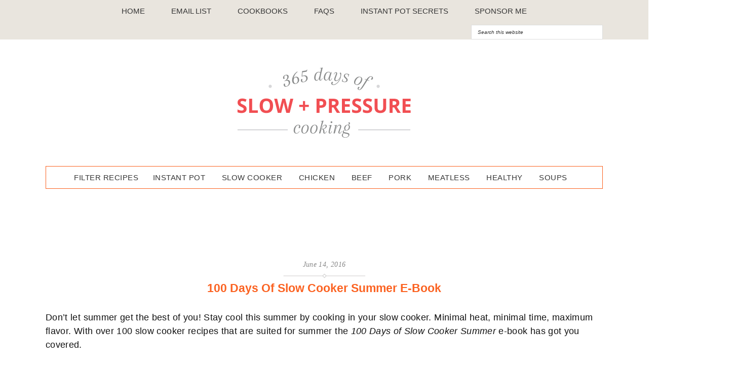

--- FILE ---
content_type: text/html
request_url: https://api.intentiq.com/profiles_engine/ProfilesEngineServlet?at=39&mi=10&dpi=936734067&pt=17&dpn=1&iiqidtype=2&iiqpcid=1d260c6c-bb98-4ab6-83b2-d18d50dfccb2&iiqpciddate=1768578724309&pcid=4b7ac1f5-b062-4cc8-b163-4a1436c07738&idtype=3&gdpr=0&japs=false&jaesc=0&jafc=0&jaensc=0&jsver=0.33&testGroup=A&source=pbjs&ABTestingConfigurationSource=group&abtg=A&vrref=https%3A%2F%2Fwww.365daysofcrockpot.com
body_size: 53
content:
{"abPercentage":97,"adt":1,"ct":2,"isOptedOut":false,"data":{"eids":[]},"dbsaved":"false","ls":true,"cttl":86400000,"abTestUuid":"g_9d44b8d6-d0b8-4ce1-9ddd-a37bd6c0092d","tc":9,"sid":2038589424}

--- FILE ---
content_type: text/plain; charset=utf-8
request_url: https://ads.adthrive.com/http-api/cv2
body_size: 6204
content:
{"om":["014d31bb","024w7jmn","055b4046-c4ab-4789-a013-e089ed2b44fd","05657d2a-34b3-4399-a8fe-4547d5c5d619","0929nj63","0b0m8l4f","0nkew1d9","0ubeqno1","0yr3r2xx","1","10011/855b136a687537d76857f15c0c86e70b","1011_302_56233630","10310289136970_559920874","10310289136970_593674671","106d878a-4ebe-4c2c-aa3c-f576a7484fa9","10ua7afe","11142692","11509227","11896988","12010080","12010084","12010088","12123650","12142259","12151247","124682_602","124684_145","124843_8","124848_7","124853_7","12gfb8kp","1374w81n","13mvd7kb","1453468","14xoyqyz","16x7UEIxQu8","17_24104693","17_24767239","1832l91i","18c49ca8-36b1-4974-a2f9-3e5a2fe20e3e","1cmuj15l","1dwefsfs","1h7yhpl7","1kpjxj5u","1p4k6hot","202d4qe7","20421090_200_EAAYACogyy0RzHbkTBh30TNsrxZR28Ohi-3ey2rLnbQlrDDSVmQyBCEE070_","206_549410","2132:45969767","2132:46039086","2132:46039087","2132:46039090","2132:46039903","2132:46039943","2249:553779915","2249:650650503","2249:657216801","2249:691910064","2249:691914577","2307:0is68vil","2307:0ubeqno1","2307:31yw6nyu","2307:4bzcxdwk","2307:4qxmmgd2","2307:4sxvf937","2307:64x7dtvi","2307:6u4glzf8","2307:6wbm92qr","2307:76odrdws","2307:77gj3an4","2307:794di3me","2307:7cmeqmw8","2307:8pksr1ui","2307:9nex8xyd","2307:auyahd87","2307:c1hsjx06","2307:cbg18jr6","2307:cuudl2xr","2307:cv2huqwc","2307:e49ssopz","2307:fe9c3abs","2307:g749lgab","2307:ge4000vb","2307:io73zia8","2307:mn537fcq","2307:mrxgofeg","2307:o5atmw3y","2307:qsssq7ii","2307:t4zab46q","2307:tjhavble","2307:u30fsj32","2307:u7p1kjgp","2307:urut9okb","2307:vtri9xns","2307:y6mvqh9c","2307:z2zvrgyz","23786440","2409_15064_70_86112923","2409_25495_176_CR52092920","2409_25495_176_CR52092921","2409_25495_176_CR52092923","2409_25495_176_CR52092954","2409_25495_176_CR52153849","2409_25495_176_CR52178315","2409_25495_176_CR52180473","245841736","25048198","25048614","25048620","25_52qaclee","25_53v6aquw","25_edspht56","25_hgrz3ggo","25_o4jf439x","25_op9gtamy","262594","2662_200562_8172724","2701defc-15a7-47ce-86bd-f5d8bb756305","2715_9888_262594","2715_9888_501349","2715_9888_549410","28u7c6ez","29414696","29414711","29_605367467","29_605367469","2ayubha1","2jkfc11f","2vx824el","2yor97dj","3003185","30583865","308_125204_11","31qdo7ks","31yw6nyu","32738125","33106994","33604490","33608759","33637455","3490:CR52092919","3490:CR52212685","3490:CR52212688","3658_104255_tjhavble","3658_136236_rvmx4z8a","3658_149557_6u4glzf8","3658_15078_u5zlepic","3658_15233_4sxvf937","3658_15936_31yw6nyu","3658_15936_io73zia8","3658_16671_T26265953","3658_18152_mwnvongn","3658_203382_5gc3dsqf","3658_203382_auyahd87","3658_203382_vtri9xns","3702_139777_24765466","3702_139777_24765477","3702_139777_24765483","3702_139777_24765494","3702_139777_24765548","3745kao5","381513943572","3822:23421345","395389984","39uj4z2h","3LMBEkP-wis","3a19xks2","3a93f871-15be-4fc6-9924-26c53586842c","3b572bb7-c4ef-417f-b5a8-a0128f2b068f","3fp3x1ww","3je11mti","3k7yez81","3o6augn1","3v2n6fcp","3v5u0p3e","3z9sc003","3zp8ouf1","402680664","4083IP31KS13kodabuilt_77f48","409_192565","409_216326","409_216366","409_216384","409_216386","409_216406","409_216407","409_216408","409_216416","409_216418","409_220149","409_220168","409_220333","409_223599","409_225975","409_225978","409_225982","409_225987","409_225988","409_225990","409_225992","409_226321","409_226322","409_226324","409_226336","409_226352","409_227223","409_227224","409_227239","409_228055","409_228115","409_231797","43919985","44629254","458901553568","46039085","47745534","47869802","47yfy2kc","481703827","485027845327","48673577","48739100","48877306","4941618","4947806","4972638","4972640","4afca42j","4aqwokyz","4cepw60l","4fk9nxse","4ghpg1az","4l8wnsbf","4qxmmgd2","4sxvf937","4tgls8cg","4yevyu88","4zai8e8t","513182805","51372410","521_425_203500","521_425_203501","521_425_203505","521_425_203509","521_425_203515","521_425_203518","521_425_203535","521_425_203542","521_425_203614","521_425_203615","521_425_203657","521_425_203659","521_425_203663","521_425_203666","521_425_203681","521_425_203683","521_425_203705","521_425_203714","521_425_203729","521_425_203730","521_425_203731","521_425_203732","521_425_203733","521_425_203877","521_425_203892","521_425_203893","521_425_203932","521_425_203946","521_425_203959","52bh8xmf","5316_139700_16b4f0e9-216b-407b-816c-070dabe05b28","5316_139700_3cdf5be4-408f-43d7-a14f-b5d558e7b1b2","5316_139700_44d12f53-720c-4d77-aa3f-2c657f68dcfa","5316_139700_53a52a68-f2b1-43b7-bef4-56b9aa9addac","5316_139700_6aefc6d3-264a-439b-b013-75aa5c48e883","5316_139700_a8ac655a-14ad-4f1a-ba03-9f5a49b9fdd8","5316_139700_bd0b86af-29f5-418b-9bb4-3aa99ec783bd","5316_139700_e57da5d6-bc41-40d9-9688-87a11ae6ec85","53v6aquw","55101612","5510:cymho2zs","5510:kecbwzbd","55167461","55178669","5532:553779915","55344633","555_165_788423459230","5563_66529_OAIP.1c76eaab97db85bd36938f82604fa570","55726194","557_409_216386","557_409_220139","557_409_220159","557_409_220333","557_409_220334","557_409_220338","557_409_220343","557_409_220344","557_409_220353","557_409_220354","557_409_228055","557_409_228065","557_409_228077","557_409_228105","557_409_228349","55826909","558_93_4aqwokyz","56635908","5926525161","593674671","59818357","59873208","59873223","5fz7vp77","5gc3dsqf","5mh8a4a2","5rd4wk9i","5rt0lalb","5sfc9ja1","5zlmes3y","6026574625","60505853","60825627","609577512","60f5a06w","61210719","6126595891","61516309","616794222","618576351","618876699","618980679","619089559","61916211","61916229","61932920","61932925","61932957","62019933","62187798","6226505231","6226507991","6250_66552_943382804","627227759","627309156","627309159","627506665","628015148","628086965","628153053","628222860","628223277","628360579","628360582","628444259","628444262","628444349","628444433","628444439","628456307","628456310","628456313","628456379","628456382","628456391","628456403","628622163","628622169","628622172","628622175","628622178","628622241","628622244","628622247","628622250","628683371","628687043","628687157","628687460","628687463","628803013","628841673","629007394","629009180","629167998","629168001","629168010","629168565","629171196","629171202","62946743","62946748","62978299","62980383","62980385","63044230","6365_61796_685193681490","6365_61796_788314728418","6365_61796_788401858556","6365_61796_788423458216","6365_61796_790806799178","636910768489","63barbg1","6547_67916_CykzNUTp8bxFMKrBtODT","6547_67916_Kk6RcbKvKSZYrP0pTH38","6547_67916_MpTlQzByGGwfUx2jOsh4","6547_67916_n8nOhMi1PLTZCqAiyu7G","6547_67916_nqe0rvjUxF7EqEQRwSgH","6547_67916_uIzitrQA0oAmnM0iuJdK","6547_67916_zaYeDX5gvolq7YrNU0bS","659216891404","659713728691","670_9916_703663165","677843517","680_99480_605367467","680_99480_605367469","680_99480_700109379","680_99480_700109389","680_99480_700109391","680_99480_700109399","688070999","688078501","692192868","696314600","696332890","697190072","697525795","697876994","698595709","699813340","699824707","6l5qanx0","6mrds7pc","6u4glzf8","6zt4aowl","700109383","700109389","700109399","702397981","702423494","702759176","702769751","703943422","704260738","704910434","704911769","705268174","70_86470702","7414_121891_6151445","76odrdws","7732580","77gj3an4","79096172","794di3me","7brjk2xx","7c3285a2-79f6-4a4f-b696-182d09e3be3b","7cmeqmw8","7fc6xgyo","7k27twoj","7x8f326o","7xb3th35","80070365","80070376","80070391","8138149","8152859","8152879","8161137","82133858","82133859","82286818","82286845","82286850","8341_230731_591283456202345442","84578111","84578122","85943196","85943199","85954255","85_1096iq141cr2750.123ae3b0","86509229","88655692-3e05-43e9-b149-ada29be137d7","88o5ox1x","8ax1f5n9","8b5u826e","8fdfc014","8h0jrkwl","8orkh93v","8osostik","8pksr1ui","8ptlop6y","8vv4rx9p","8w4klwi4","9057/0328842c8f1d017570ede5c97267f40d","9057/211d1f0fa71d1a58cabee51f2180e38f","9057/5f448328401da696520ae886a00965e2","9242758","9nex8xyd","9nkdugpt","9phuypxd","9rqgwgyb","9sx540w1","9vtd24w4","9vykgux1","9yffr0hr","XeOZBuzVtlgTiY6xc9ogWA==","YM34v0D1p1g","a0cb0e04-c856-49f6-808a-3bf062a98161","a0oxacu8","a55fh6ja","a566o9hb","a91b12a9-f528-452f-8bf7-9b677da4f253","acf53c2e-0d80-415e-bc1c-90861f7b469e","auyahd87","axa2hq5l","b/ZHs3rLdvwDBq+46Ruzsw==","b3sqze11","b943543d-cfcd-4609-9200-30ae3174b354","be4hm1i2","bmp4lbzm","bn278v80","bnpe74hh","bpecuyjx","bpwmigtk","bwrjdgxj","bwwbm3ch","bzp9la1n","c1hsjx06","c7z0h277","cbg18jr6","ch5fuz3g","clpej29x","co17kfxk","cqant14y","cr-19teyq8luatj","cr-1orr1qciuatj","cr-2deugwfeu9vd","cr-3kc0l701u9vd","cr-6ovjht2eu9vd","cr-9c_uyzk7qv8qeuzu","cr-9hxzbqc08jrgv2","cr-aawz3f2subwj","cr-f6puwm2x27tf1","cr-f6puwm2yu7tf1","cr-g1kxna8euatj","cr-i0n3dq7wu9vd","cr-i0n3dq7wuatj","cr-i0n3dq7wubwe","cr-i0n3dq7wubxe","cr-lg354l2uvergv2","cr-okttwdu0ubwe","cr-r9sinsa3ubwe","cr-sk1vaer4u9vd","cr-x5xes1eju9vd","cr-x5xes1ejubxe","cr-zsg7lhm6uatj","cr223-96xuyi3tu8rm","cv2huqwc","cymho2zs","d7c7d74a-781c-4ed6-a26d-f4e1f94c42a4","d8ijy7f2","daw00eve","de66hk0y","dif1fgsg","dmoplxrm","dzn3z50z","e26xdxpa","e2c76his","e2qeeuc5","e3d1a085-db9e-467b-b897-8d3aab978444","ekbvh329","emhpbido","er0hyaq2","extremereach_creative_76559239","ey0u83c2","ey2980u83c2","f0u03q6w","f351155d-0224-4b58-8674-2133cbfb8166","f88uimwg","fe9c3abs","fee111b4-a688-4254-9931-27fa7dc2b8a9","fjzzyur4","fmmrtnw7","fv85xz0v","fwpo5wab","g2ozgyf2","g31jnagh","g5egxitt","g749lgab","g80wmwcu","g88ob0qg","ge4000vb","ge4kwk32","gnalgf6a","gsez3kpt","hgrz3ggo","hi8yer5p","hk984ucz","hqz7anxg","hr48t0p1","hsj3dah0","hxxrc6st","i2aglcoy","i90isgt0","i92980isgt0","iaqttatc","id2edyhf","imu4u2yg","io73zia8","is1l9zv2","iti1dt76","iwmsjand","j33prfbe","j39smngx","j4r0agpc","j6rba5gh","j88267wd","jczkyd04","jd035jgw","jf0p7mje","jgsvxgob","jr169syq","k2gvmi4i","k37d20v0","kecbwzbd","kgfwtasx","kk2985768bd","kk5768bd","knoebx5v","ktpkpcen","kx5rgl0a","kz8629zd","l1keero7","lc1wx7d6","ldnbhfjl","ldv3iy6n","ldw6o4cm","lfjpjw5a","llejctn7","ls74a5wb","ls8qobn6","m1gs48fk","m2n177jy","m3hfagc2","m9tz4e6u","mh2a3cu2","mohri2dm","mrxgofeg","mtsc0nih","mwnvongn","n3egwnq7","nhj2cja8","nhusnlsk","nrs1hc5n","nv0uqrqm","o2s05iig","oa0pvhpe","ocvw1ibc","offogevi","ofoon6ir","okkdbng9","op18x7un","op9gtamy","ot91zbhz","ouycdkmq","oz31jrd0","ozdii3rw","pgs2tniz","pilv78fi","piwneqqj","pm9dmfkk","po1pucm2","poc1p809","pte4wl23","q9plh3qd","qb8hi5il","qp002yqd","qqvgscdx","qsssq7ii","qxyyieje","r0jcphuw","r4slj7p5","riaslz7g","rmenh8cz","rmrep4nh","rnvjtx7r","rrlikvt1","s4s41bit","s5pgcdmy","sagk476t","sgd7bqgu","sj00zm5c","t4zab46q","t5kb9pme","t7jqyl3m","ti0s3bz3","tjdlqflr","tjhavble","tsa21krj","tuivy3lz","u2x4z0j8","u30fsj32","u7p1kjgp","udxsdt9w","uf7vbcrs","uhebin5g","ujqkqtnh","uktf5q4v","v9nj2zmr","vf0dq19q","vntg5tj3","vosqszns","vtnlq9d0","vtri9xns","vtwgy72c","w1ws81sy","w4bnsnfn","w82ynfkl","w9z4nv6x","wix9gxm5","wpkv7ngm","wt0wmo2s","wu5qr81l","wxfnrapl","x9yz5t0i","xbw1u79v","xgzzblzl","xhcpnehk","xies7jcx","xjq9sbpc","xncaqh7c","xtxa8s2d","xxv36f9n","xz9ajlkq","y51tr986","y6mvqh9c","y6s0p94l","ygmhp6c6","yi6qlg3p","yn9en1xv","yq5t5meg","z2zvrgyz","zaiy3lqy","zmrf3d2x","zn3r9acx","zuen76ia","zvfjb0vm","zw6jpag6","zwzjgvpw","7979132","7979135"],"pmp":[],"adomains":["1md.org","a4g.com","about.bugmd.com","acelauncher.com","adameve.com","adelion.com","adp3.net","advenuedsp.com","aibidauction.com","aibidsrv.com","akusoli.com","allofmpls.org","arkeero.net","ato.mx","avazutracking.net","avid-ad-server.com","avid-adserver.com","avidadserver.com","aztracking.net","bc-sys.com","bcc-ads.com","bidderrtb.com","bidscube.com","bizzclick.com","bkserving.com","bksn.se","brightmountainads.com","bucksense.io","bugmd.com","ca.iqos.com","capitaloneshopping.com","cdn.dsptr.com","clarifion.com","clean.peebuster.com","cotosen.com","cs.money","cwkuki.com","dallasnews.com","dcntr-ads.com","decenterads.com","derila-ergo.com","dhgate.com","dhs.gov","digitaladsystems.com","displate.com","doyour.bid","dspbox.io","envisionx.co","ezmob.com","fla-keys.com","fmlabsonline.com","g123.jp","g2trk.com","gadgetslaboratory.com","gadmobe.com","getbugmd.com","goodtoknowthis.com","gov.il","grosvenorcasinos.com","guard.io","hero-wars.com","holts.com","howto5.io","http://bookstofilm.com/","http://countingmypennies.com/","http://fabpop.net/","http://folkaly.com/","http://gameswaka.com/","http://gowdr.com/","http://gratefulfinance.com/","http://outliermodel.com/","http://profitor.com/","http://tenfactorialrocks.com/","http://vovviral.com/","https://instantbuzz.net/","https://www.royalcaribbean.com/","ice.gov","imprdom.com","justanswer.com","liverrenew.com","longhornsnuff.com","lovehoney.com","lowerjointpain.com","lymphsystemsupport.com","meccabingo.com","media-servers.net","medimops.de","miniretornaveis.com","mobuppsrtb.com","motionspots.com","mygrizzly.com","myiq.com","myrocky.ca","national-lottery.co.uk","nbliver360.com","ndc.ajillionmax.com","nibblr-ai.com","niutux.com","nordicspirit.co.uk","notify.nuviad.com","notify.oxonux.com","own-imp.vrtzads.com","paperela.com","parasiterelief.com","peta.org","pfm.ninja","pixel.metanetwork.mobi","pixel.valo.ai","plannedparenthood.org","plf1.net","plt7.com","pltfrm.click","printwithwave.co","privacymodeweb.com","rangeusa.com","readywind.com","reklambids.com","ri.psdwc.com","royalcaribbean.com","royalcaribbean.com.au","rtb-adeclipse.io","rtb-direct.com","rtb.adx1.com","rtb.kds.media","rtb.reklambid.com","rtb.reklamdsp.com","rtb.rklmstr.com","rtbadtrading.com","rtbsbengine.com","rtbtradein.com","saba.com.mx","safevirus.info","securevid.co","seedtag.com","servedby.revive-adserver.net","shift.com","simple.life","smrt-view.com","swissklip.com","taboola.com","tel-aviv.gov.il","temu.com","theoceanac.com","track-bid.com","trackingintegral.com","trading-rtbg.com","trkbid.com","truthfinder.com","unoadsrv.com","usconcealedcarry.com","uuidksinc.net","vabilitytech.com","vashoot.com","vegogarden.com","viewtemplates.com","votervoice.net","vuse.com","waardex.com","wapstart.ru","wdc.go2trk.com","weareplannedparenthood.org","webtradingspot.com","www.royalcaribbean.com","xapads.com","xiaflex.com","yourchamilia.com"]}

--- FILE ---
content_type: text/plain
request_url: https://rtb.openx.net/openrtbb/prebidjs
body_size: -233
content:
{"id":"03fd0d27-ac2c-4df1-be84-cdb78a46cbd9","nbr":0}

--- FILE ---
content_type: text/plain; charset=UTF-8
request_url: https://at.teads.tv/fpc?analytics_tag_id=PUB_17002&tfpvi=&gdpr_consent=&gdpr_status=22&gdpr_reason=220&ccpa_consent=&sv=prebid-v1
body_size: 56
content:
ZTM5OWY1M2EtN2QzMC00NDNhLWFiMDktYzNmZDVhZmZkZjk2Iy00MA==

--- FILE ---
content_type: text/plain
request_url: https://rtb.openx.net/openrtbb/prebidjs
body_size: -87
content:
{"id":"e44e4290-85f7-4e6f-8d0b-c721d7d11277","nbr":0}